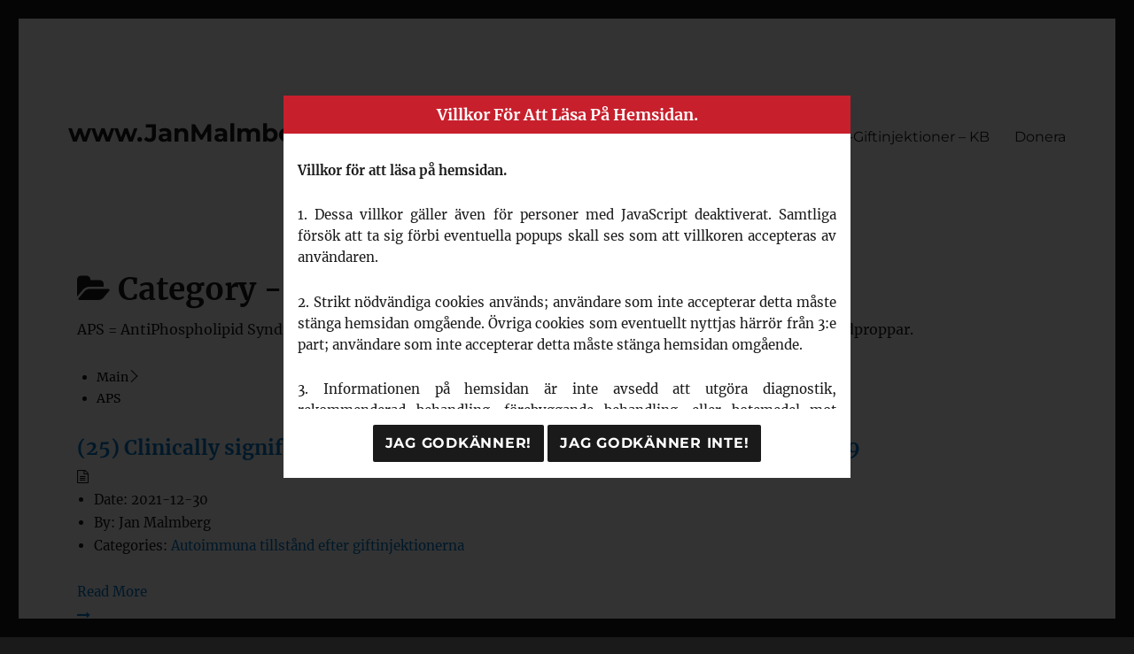

--- FILE ---
content_type: text/html; charset=UTF-8
request_url: https://www.janmalmberg.com/sars-2-giftinjektioner-kb/tag/aps/
body_size: 8392
content:
 <!DOCTYPE html>
<html lang="en-GB" class="no-js">
<head>
	<meta charset="UTF-8">
	<meta name="viewport" content="width=device-width, initial-scale=1.0">
	<link rel="profile" href="https://gmpg.org/xfn/11">
		<script>(function(html){html.className = html.className.replace(/\bno-js\b/,'js')})(document.documentElement);</script>
<title>APS &#8211; www.JanMalmberg.com</title>
<meta name='robots' content='max-image-preview:large' />
<link rel="alternate" type="application/rss+xml" title="www.JanMalmberg.com &raquo; Feed" href="https://www.janmalmberg.com/feed/" />
<link rel="alternate" type="application/rss+xml" title="www.JanMalmberg.com &raquo; Comments Feed" href="https://www.janmalmberg.com/comments/feed/" />
<link rel="alternate" type="application/rss+xml" title="www.JanMalmberg.com &raquo; APS Tag Feed" href="https://www.janmalmberg.com/sars-2-giftinjektioner-kb/tag/aps/feed/" />
<style id='wp-img-auto-sizes-contain-inline-css'>
img:is([sizes=auto i],[sizes^="auto," i]){contain-intrinsic-size:3000px 1500px}
/*# sourceURL=wp-img-auto-sizes-contain-inline-css */
</style>
<link rel='stylesheet' id='formidable-css' href='https://www.janmalmberg.com/wp-content/plugins/formidable/css/formidableforms.css?ver=6121040' media='all' />
<style id='wp-emoji-styles-inline-css'>

	img.wp-smiley, img.emoji {
		display: inline !important;
		border: none !important;
		box-shadow: none !important;
		height: 1em !important;
		width: 1em !important;
		margin: 0 0.07em !important;
		vertical-align: -0.1em !important;
		background: none !important;
		padding: 0 !important;
	}
/*# sourceURL=wp-emoji-styles-inline-css */
</style>
<link rel='stylesheet' id='wp-terms-popup-css' href='https://www.janmalmberg.com/wp-content/plugins/wp-terms-popup/public/css/wp-terms-popup-public.css?ver=2.9.1' media='all' />
<link rel='stylesheet' id='twentysixteen-fonts-css' href='https://www.janmalmberg.com/wp-content/themes/twentysixteen/fonts/merriweather-plus-montserrat-plus-inconsolata.css?ver=20230328' media='all' />
<link rel='stylesheet' id='genericons-css' href='https://www.janmalmberg.com/wp-content/themes/twentysixteen/genericons/genericons.css?ver=20201208' media='all' />
<link rel='stylesheet' id='twentysixteen-style-css' href='https://www.janmalmberg.com/wp-content/themes/twentysixteen-child/style.css?ver=20250415' media='all' />
<link rel='stylesheet' id='twentysixteen-block-style-css' href='https://www.janmalmberg.com/wp-content/themes/twentysixteen/css/blocks.css?ver=20240817' media='all' />
<link rel='stylesheet' id='epkb-icon-fonts-css' href='https://www.janmalmberg.com/wp-content/plugins/echo-knowledge-base/css/epkb-icon-fonts.min.css?ver=14.0.1' media='all' />
<link rel='stylesheet' id='epkb-tp-frontend-layout-css' href='https://www.janmalmberg.com/wp-content/plugins/echo-knowledge-base/css/tp-frontend-layout.min.css?ver=14.0.1' media='all' />
<style id='epkb-tp-frontend-layout-inline-css'>
 #wpadminbar #wp-admin-bar-epkb-edit-mode-button>.ab-item:before{content:"\f118";top:2px;float:left;font:normal 20px/1 dashicons;speak:none;padding:4px 0;-webkit-font-smoothing:antialiased;-moz-osx-font-smoothing:grayscale;background-image:none !important;margin-right:6px;color:#4391F3;}#wpadminbar #wp-admin-bar-epkb-edit-mode-button>.ab-item:hover:before{color:#4391F3;}
/*# sourceURL=epkb-tp-frontend-layout-inline-css */
</style>
<script src="https://www.janmalmberg.com/wp-includes/js/jquery/jquery.min.js?ver=3.7.1" id="jquery-core-js"></script>
<script src="https://www.janmalmberg.com/wp-includes/js/jquery/jquery-migrate.min.js?ver=3.4.1" id="jquery-migrate-js"></script>
<script id="twentysixteen-script-js-extra">
var screenReaderText = {"expand":"expand child menu","collapse":"collapse child menu"};
//# sourceURL=twentysixteen-script-js-extra
</script>
<script src="https://www.janmalmberg.com/wp-content/themes/twentysixteen/js/functions.js?ver=20230629" id="twentysixteen-script-js" defer data-wp-strategy="defer"></script>
<script id="epkb-public-scripts-js-extra">
var epkb_vars = {"ajaxurl":"/wp-admin/admin-ajax.php","msg_try_again":"Please try again later.","error_occurred":"Error occurred (1936)","not_saved":"Error occurred (2456)","unknown_error":"Unknown error (1247)","reload_try_again":"Please reload the page and try again.","save_config":"Saving configuration","input_required":"Input is required","nonce":"6f8281129c","toc_editor_msg":"The TOC is not displayed because there are no matching headers in the article.","toc_aria_label":"Article outline","creating_demo_data":"Creating a Knowledge Base with demo categories and articles. It will be completed shortly.","fe_report_error_title":"Frontend Editor encountered an error.","fe_report_error_desc":"We have detected an error. Please report the issue so that we can help you resolve it.","fe_sending_error_report":"Sending, please wait","fe_send_report_error":"Could not submit the error.","fe_update_preview_error":"Frontend Editor AJAX error: failed to update setting preview","fe_save_settings_error":"Frontend Editor AJAX error: failed to save setting"};
//# sourceURL=epkb-public-scripts-js-extra
</script>
<script src="https://www.janmalmberg.com/wp-content/plugins/echo-knowledge-base/js/public-scripts.min.js?ver=14.0.1" id="epkb-public-scripts-js"></script>
<link rel="https://api.w.org/" href="https://www.janmalmberg.com/wp-json/" /><link rel="alternate" title="JSON" type="application/json" href="https://www.janmalmberg.com/wp-json/wp/v2/epkb_post_type_1_tag/77" /><link rel="EditURI" type="application/rsd+xml" title="RSD" href="https://www.janmalmberg.com/xmlrpc.php?rsd" />

<style id='global-styles-inline-css'>
:root{--wp--preset--aspect-ratio--square: 1;--wp--preset--aspect-ratio--4-3: 4/3;--wp--preset--aspect-ratio--3-4: 3/4;--wp--preset--aspect-ratio--3-2: 3/2;--wp--preset--aspect-ratio--2-3: 2/3;--wp--preset--aspect-ratio--16-9: 16/9;--wp--preset--aspect-ratio--9-16: 9/16;--wp--preset--color--black: #000000;--wp--preset--color--cyan-bluish-gray: #abb8c3;--wp--preset--color--white: #fff;--wp--preset--color--pale-pink: #f78da7;--wp--preset--color--vivid-red: #cf2e2e;--wp--preset--color--luminous-vivid-orange: #ff6900;--wp--preset--color--luminous-vivid-amber: #fcb900;--wp--preset--color--light-green-cyan: #7bdcb5;--wp--preset--color--vivid-green-cyan: #00d084;--wp--preset--color--pale-cyan-blue: #8ed1fc;--wp--preset--color--vivid-cyan-blue: #0693e3;--wp--preset--color--vivid-purple: #9b51e0;--wp--preset--color--dark-gray: #1a1a1a;--wp--preset--color--medium-gray: #686868;--wp--preset--color--light-gray: #e5e5e5;--wp--preset--color--blue-gray: #4d545c;--wp--preset--color--bright-blue: #007acc;--wp--preset--color--light-blue: #9adffd;--wp--preset--color--dark-brown: #402b30;--wp--preset--color--medium-brown: #774e24;--wp--preset--color--dark-red: #640c1f;--wp--preset--color--bright-red: #ff675f;--wp--preset--color--yellow: #ffef8e;--wp--preset--gradient--vivid-cyan-blue-to-vivid-purple: linear-gradient(135deg,rgb(6,147,227) 0%,rgb(155,81,224) 100%);--wp--preset--gradient--light-green-cyan-to-vivid-green-cyan: linear-gradient(135deg,rgb(122,220,180) 0%,rgb(0,208,130) 100%);--wp--preset--gradient--luminous-vivid-amber-to-luminous-vivid-orange: linear-gradient(135deg,rgb(252,185,0) 0%,rgb(255,105,0) 100%);--wp--preset--gradient--luminous-vivid-orange-to-vivid-red: linear-gradient(135deg,rgb(255,105,0) 0%,rgb(207,46,46) 100%);--wp--preset--gradient--very-light-gray-to-cyan-bluish-gray: linear-gradient(135deg,rgb(238,238,238) 0%,rgb(169,184,195) 100%);--wp--preset--gradient--cool-to-warm-spectrum: linear-gradient(135deg,rgb(74,234,220) 0%,rgb(151,120,209) 20%,rgb(207,42,186) 40%,rgb(238,44,130) 60%,rgb(251,105,98) 80%,rgb(254,248,76) 100%);--wp--preset--gradient--blush-light-purple: linear-gradient(135deg,rgb(255,206,236) 0%,rgb(152,150,240) 100%);--wp--preset--gradient--blush-bordeaux: linear-gradient(135deg,rgb(254,205,165) 0%,rgb(254,45,45) 50%,rgb(107,0,62) 100%);--wp--preset--gradient--luminous-dusk: linear-gradient(135deg,rgb(255,203,112) 0%,rgb(199,81,192) 50%,rgb(65,88,208) 100%);--wp--preset--gradient--pale-ocean: linear-gradient(135deg,rgb(255,245,203) 0%,rgb(182,227,212) 50%,rgb(51,167,181) 100%);--wp--preset--gradient--electric-grass: linear-gradient(135deg,rgb(202,248,128) 0%,rgb(113,206,126) 100%);--wp--preset--gradient--midnight: linear-gradient(135deg,rgb(2,3,129) 0%,rgb(40,116,252) 100%);--wp--preset--font-size--small: 13px;--wp--preset--font-size--medium: 20px;--wp--preset--font-size--large: 36px;--wp--preset--font-size--x-large: 42px;--wp--preset--spacing--20: 0.44rem;--wp--preset--spacing--30: 0.67rem;--wp--preset--spacing--40: 1rem;--wp--preset--spacing--50: 1.5rem;--wp--preset--spacing--60: 2.25rem;--wp--preset--spacing--70: 3.38rem;--wp--preset--spacing--80: 5.06rem;--wp--preset--shadow--natural: 6px 6px 9px rgba(0, 0, 0, 0.2);--wp--preset--shadow--deep: 12px 12px 50px rgba(0, 0, 0, 0.4);--wp--preset--shadow--sharp: 6px 6px 0px rgba(0, 0, 0, 0.2);--wp--preset--shadow--outlined: 6px 6px 0px -3px rgb(255, 255, 255), 6px 6px rgb(0, 0, 0);--wp--preset--shadow--crisp: 6px 6px 0px rgb(0, 0, 0);}:where(.is-layout-flex){gap: 0.5em;}:where(.is-layout-grid){gap: 0.5em;}body .is-layout-flex{display: flex;}.is-layout-flex{flex-wrap: wrap;align-items: center;}.is-layout-flex > :is(*, div){margin: 0;}body .is-layout-grid{display: grid;}.is-layout-grid > :is(*, div){margin: 0;}:where(.wp-block-columns.is-layout-flex){gap: 2em;}:where(.wp-block-columns.is-layout-grid){gap: 2em;}:where(.wp-block-post-template.is-layout-flex){gap: 1.25em;}:where(.wp-block-post-template.is-layout-grid){gap: 1.25em;}.has-black-color{color: var(--wp--preset--color--black) !important;}.has-cyan-bluish-gray-color{color: var(--wp--preset--color--cyan-bluish-gray) !important;}.has-white-color{color: var(--wp--preset--color--white) !important;}.has-pale-pink-color{color: var(--wp--preset--color--pale-pink) !important;}.has-vivid-red-color{color: var(--wp--preset--color--vivid-red) !important;}.has-luminous-vivid-orange-color{color: var(--wp--preset--color--luminous-vivid-orange) !important;}.has-luminous-vivid-amber-color{color: var(--wp--preset--color--luminous-vivid-amber) !important;}.has-light-green-cyan-color{color: var(--wp--preset--color--light-green-cyan) !important;}.has-vivid-green-cyan-color{color: var(--wp--preset--color--vivid-green-cyan) !important;}.has-pale-cyan-blue-color{color: var(--wp--preset--color--pale-cyan-blue) !important;}.has-vivid-cyan-blue-color{color: var(--wp--preset--color--vivid-cyan-blue) !important;}.has-vivid-purple-color{color: var(--wp--preset--color--vivid-purple) !important;}.has-black-background-color{background-color: var(--wp--preset--color--black) !important;}.has-cyan-bluish-gray-background-color{background-color: var(--wp--preset--color--cyan-bluish-gray) !important;}.has-white-background-color{background-color: var(--wp--preset--color--white) !important;}.has-pale-pink-background-color{background-color: var(--wp--preset--color--pale-pink) !important;}.has-vivid-red-background-color{background-color: var(--wp--preset--color--vivid-red) !important;}.has-luminous-vivid-orange-background-color{background-color: var(--wp--preset--color--luminous-vivid-orange) !important;}.has-luminous-vivid-amber-background-color{background-color: var(--wp--preset--color--luminous-vivid-amber) !important;}.has-light-green-cyan-background-color{background-color: var(--wp--preset--color--light-green-cyan) !important;}.has-vivid-green-cyan-background-color{background-color: var(--wp--preset--color--vivid-green-cyan) !important;}.has-pale-cyan-blue-background-color{background-color: var(--wp--preset--color--pale-cyan-blue) !important;}.has-vivid-cyan-blue-background-color{background-color: var(--wp--preset--color--vivid-cyan-blue) !important;}.has-vivid-purple-background-color{background-color: var(--wp--preset--color--vivid-purple) !important;}.has-black-border-color{border-color: var(--wp--preset--color--black) !important;}.has-cyan-bluish-gray-border-color{border-color: var(--wp--preset--color--cyan-bluish-gray) !important;}.has-white-border-color{border-color: var(--wp--preset--color--white) !important;}.has-pale-pink-border-color{border-color: var(--wp--preset--color--pale-pink) !important;}.has-vivid-red-border-color{border-color: var(--wp--preset--color--vivid-red) !important;}.has-luminous-vivid-orange-border-color{border-color: var(--wp--preset--color--luminous-vivid-orange) !important;}.has-luminous-vivid-amber-border-color{border-color: var(--wp--preset--color--luminous-vivid-amber) !important;}.has-light-green-cyan-border-color{border-color: var(--wp--preset--color--light-green-cyan) !important;}.has-vivid-green-cyan-border-color{border-color: var(--wp--preset--color--vivid-green-cyan) !important;}.has-pale-cyan-blue-border-color{border-color: var(--wp--preset--color--pale-cyan-blue) !important;}.has-vivid-cyan-blue-border-color{border-color: var(--wp--preset--color--vivid-cyan-blue) !important;}.has-vivid-purple-border-color{border-color: var(--wp--preset--color--vivid-purple) !important;}.has-vivid-cyan-blue-to-vivid-purple-gradient-background{background: var(--wp--preset--gradient--vivid-cyan-blue-to-vivid-purple) !important;}.has-light-green-cyan-to-vivid-green-cyan-gradient-background{background: var(--wp--preset--gradient--light-green-cyan-to-vivid-green-cyan) !important;}.has-luminous-vivid-amber-to-luminous-vivid-orange-gradient-background{background: var(--wp--preset--gradient--luminous-vivid-amber-to-luminous-vivid-orange) !important;}.has-luminous-vivid-orange-to-vivid-red-gradient-background{background: var(--wp--preset--gradient--luminous-vivid-orange-to-vivid-red) !important;}.has-very-light-gray-to-cyan-bluish-gray-gradient-background{background: var(--wp--preset--gradient--very-light-gray-to-cyan-bluish-gray) !important;}.has-cool-to-warm-spectrum-gradient-background{background: var(--wp--preset--gradient--cool-to-warm-spectrum) !important;}.has-blush-light-purple-gradient-background{background: var(--wp--preset--gradient--blush-light-purple) !important;}.has-blush-bordeaux-gradient-background{background: var(--wp--preset--gradient--blush-bordeaux) !important;}.has-luminous-dusk-gradient-background{background: var(--wp--preset--gradient--luminous-dusk) !important;}.has-pale-ocean-gradient-background{background: var(--wp--preset--gradient--pale-ocean) !important;}.has-electric-grass-gradient-background{background: var(--wp--preset--gradient--electric-grass) !important;}.has-midnight-gradient-background{background: var(--wp--preset--gradient--midnight) !important;}.has-small-font-size{font-size: var(--wp--preset--font-size--small) !important;}.has-medium-font-size{font-size: var(--wp--preset--font-size--medium) !important;}.has-large-font-size{font-size: var(--wp--preset--font-size--large) !important;}.has-x-large-font-size{font-size: var(--wp--preset--font-size--x-large) !important;}
/*# sourceURL=global-styles-inline-css */
</style>
</head>

<body class="archive tax-epkb_post_type_1_tag term-aps term-77 wp-embed-responsive wp-theme-twentysixteen wp-child-theme-twentysixteen-child eckb-kb-template-active eckb-front-end-body hfeed">
<div id="page" class="site">
	<div class="site-inner">
		<a class="skip-link screen-reader-text" href="#content">
			Skip to content		</a>

		<header id="masthead" class="site-header">
			<div class="site-header-main">
				<div class="site-branding">
																					<p class="site-title"><a href="https://www.janmalmberg.com/" rel="home" >www.JanMalmberg.com</a></p>
										</div><!-- .site-branding -->

									<button id="menu-toggle" class="menu-toggle">Menu</button>

					<div id="site-header-menu" class="site-header-menu">
													<nav id="site-navigation" class="main-navigation" aria-label="Primary menu">
								<div class="menu-main-container"><ul id="menu-main" class="primary-menu"><li id="menu-item-200" class="menu-item menu-item-type-post_type menu-item-object-page menu-item-home menu-item-200"><a href="https://www.janmalmberg.com/">Artiklar</a></li>
<li id="menu-item-423" class="menu-item menu-item-type-post_type menu-item-object-page menu-item-423"><a href="https://www.janmalmberg.com/sars-2-giftinjektioner-kb/">SARS-2-Giftinjektioner – KB</a></li>
<li id="menu-item-1201" class="menu-item menu-item-type-post_type menu-item-object-page menu-item-1201"><a href="https://www.janmalmberg.com/donera/">Donera</a></li>
</ul></div>							</nav><!-- .main-navigation -->
						
											</div><!-- .site-header-menu -->
							</div><!-- .site-header-main -->

					</header><!-- .site-header -->

		<div id="content" class="site-content">

	<!-- archive Version 2 Style -->
	<style> #eckb-categories-archive-container-v2 #eckb-categories-archive__body{grid-template-columns:0 100% 0;}#eckb-categories-archive-container-v2 #eckb-categories-archive__body__left-sidebar{display:none;}#eckb-categories-archive-container-v2 #eckb-categories-archive__body__right-sidebar{display:none;}#eckb-categories-archive-container-v2 #eckb-categories-archive__body__content{grid-column-start:1;grid-column-end:4;}#eckb-categories-archive-container-v2{width:1080px;}#eckb-categories-archive-container-v2 #eckb-categories-archive__body__left-sidebar{padding:10px;background-color:#FFFFFF}#eckb-categories-archive-container-v2 #eckb-categories-archive__body__content{padding:10px;background-color:#ffffff}#eckb-categories-archive-container-v2 .eckb-category-archive-title h1{font-size:35px;}#eckb-categories-archive-container-v2 .eckb-article-container{font-size:15px;}@media only screen and (max-width:1000px){#eckb-categories-archive-container-v2{width:100%;}#eckb-categories-archive-container-v2 #eckb-categories-archive__body{grid-template-columns:0 100% 0;}#eckb-categories-archive-container-v2 #eckb-categories-archive__body__content{grid-column-start:1;grid-column-end:4;}#eckb-categories-archive-container-v2 #eckb-categories-archive__body__left-sidebar{grid-column-start:1;grid-column-end:4;}#eckb-categories-archive-container-v2 #eckb-categories-archive__body__right-sidebar{grid-column-start:1;grid-column-end:4;}}</style>  
	<!--- Category Archive Version 2 --->

	<!-- Categories Archive Container -->
	<div id="eckb-categories-archive-container-v2" class="eckb-category-archive-reset eckb-categories-archive-container-v2 eckb_cp_active_theme_twentysixteen">

		<!-- Categories Archive Header -->
		<div id="eckb-categories-archive__header"></div>

		<!-- Categories Archive Body -->
		<div id="eckb-categories-archive__body">

			<!-- Categories Archive Body - Left Sidebar -->
			<div id="eckb-categories-archive__body__left-sidebar"></div>

			<!-- Categories Archive Body - Content -->
			<div id="eckb-categories-archive__body__content">

				<!-- Categories Archive Body - Content - Header -->
				<div id="eckb-categories-archive__body__content__header">
	 <header class="eckb-category-archive-header">
		 <div class="eckb-category-archive-title">
			 <h1>
				 <span class="eckb-category-archive-title-icon epkbfa epkbfa-folder-open"></span>
				 <span class="eckb-category-archive-title-desc">Category -</span>
				 <span class="eckb-category-archive-title-name">APS</span>
			 </h1>
		 </div>            <div class="eckb-category-archive-description"><p>APS = AntiPhospholipid Syndrome. APS innebär att autoreaktiva antikroppar från immunförsvaret skapar blodproppar.</p>
</div>
		 <div class="eckb-category-archive-breadcrumb">	
	<div class="eckb-breadcrumb"  style="padding-top: 0px; padding-right: 4px; padding-bottom: 0px; padding-left: 4px; margin-top: 0px; margin-right: 0px; margin-bottom: 0px; margin-left: 0px; font-size:14px;" >    		<nav class="eckb-breadcrumb-outline" aria-label="Breadcrumb">
			<ul class="eckb-breadcrumb-nav">       <li  style="font-size:14px;" >	<span class="eckb-breadcrumb-link"><a tabindex="0" href="https://www.janmalmberg.com/sars-2-giftinjektioner-kb/"><span  style="color: #000000;"  >Main</span></a><span class="eckb-breadcrumb-link-icon ep_font_icon_arrow_carrot_right" aria-hidden="true"></span>	</span></li><li  style="font-size:14px;" >	<span class="eckb-breadcrumb-link"><span aria-current="page" style="color: #000000;"  >APS</span>	</span></li>			</ul>
		</nav>

	</div>          		 </div>		 </header>   </div>

				<!-- Categories Archive Body - Content - Body -->
				<div id="eckb-categories-archive__body__content__body">
	<main class="eckb-category-archive-main eckb-category-archive-style-2">   
			<article class="eckb-article-container" id="post-545">
				<div class="eckb-article-image">
									</div>
				<div class="eckb-article-header">
					<div class="eckb-article-title">
						<h2><a href="https://www.janmalmberg.com/sars-2-giftinjektioner-kb/25-clinically-significant-anticardiolipin-antibodies-associated-with-covid-19/?seq_no=2" >(25) Clinically significant anticardiolipin antibodies associated with COVID-19</a></h2>
						<span class="eckb-article-title-icon epkbfa epkbfa-file-text-o"></span>
					</div>                        <div class="eckb-article-metadata">
                            <ul>                                    <li class="eckb-article-posted-on"><span class="eckb-article-meta-name">Date:</span> <time class="entry-date" datetime="2021-12-30T14:12:47+01:00">2021-12-30</time></li>                                    <li class="eckb-article-byline"><span class="eckb-article-meta-name">By:</span> Jan Malmberg</li>                                    <li class="eckb-article-categories"><span class="eckb-article-meta-name">Categories:</span> <a href="https://www.janmalmberg.com/sars-2-giftinjektioner-kb/category/autoimmuna-tillstand-efter-giftinjektionerna/" rel="category tag">Autoimmuna tillstånd efter giftinjektionerna</a></li>                            </ul>
                        </div>				</div>
				<div class="eckb-article-body">					    
						<a href="https://www.janmalmberg.com/sars-2-giftinjektioner-kb/25-clinically-significant-anticardiolipin-antibodies-associated-with-covid-19/?seq_no=2" class="eckb-article-read-more">
							<div class="eckb-article-read-more-text">Read More</div>
							<div class="eckb-article-read-more-icon epkbfa epkbfa-long-arrow-right"></div>
						</a>    
				</div>
				<div class="eckb-article-footer"></div>
			</article>			    
	</main> </div>

				<!-- Categories Archive Body - Content - Footer -->
				<div id="eckb-categories-archive__body__content__footer"></div>

			</div>

			<!-- Categories Archive Body - Right Sidebar -->
			<div id="eckb-categories-archive__body__right-sidebar"></div>

		</div>

		<!-- Categories Archive Header -->
		<div id="eckb-categories-archive__footer"></div>

	</div>      
		</div><!-- .site-content -->

		<footer id="colophon" class="site-footer" role="contentinfo">
							<nav class="main-navigation" role="navigation" aria-label="Footer primary menu">
					<div class="menu-main-container"><ul id="menu-main-1" class="primary-menu"><li class="menu-item menu-item-type-post_type menu-item-object-page menu-item-home menu-item-200"><a href="https://www.janmalmberg.com/">Artiklar</a></li>
<li class="menu-item menu-item-type-post_type menu-item-object-page menu-item-423"><a href="https://www.janmalmberg.com/sars-2-giftinjektioner-kb/">SARS-2-Giftinjektioner – KB</a></li>
<li class="menu-item menu-item-type-post_type menu-item-object-page menu-item-1201"><a href="https://www.janmalmberg.com/donera/">Donera</a></li>
</ul></div>				</nav><!-- .main-navigation -->
			
			
			<div class="site-info">
								<span class="site-title"><a href="https://www.janmalmberg.com/" rel="home">www.JanMalmberg.com</a></span>
							</div><!-- .site-info -->
		</footer><!-- .site-footer -->
	</div><!-- .site-inner -->
</div><!-- .site -->

<script type="speculationrules">
{"prefetch":[{"source":"document","where":{"and":[{"href_matches":"/*"},{"not":{"href_matches":["/wp-*.php","/wp-admin/*","/wp-content/uploads/*","/wp-content/*","/wp-content/plugins/*","/wp-content/themes/twentysixteen-child/*","/wp-content/themes/twentysixteen/*","/*\\?(.+)"]}},{"not":{"selector_matches":"a[rel~=\"nofollow\"]"}},{"not":{"selector_matches":".no-prefetch, .no-prefetch a"}}]},"eagerness":"conservative"}]}
</script>
<script src="https://www.janmalmberg.com/wp-content/plugins/mystickysidebar/js/detectmobilebrowser.js?ver=1.2.3" id="detectmobilebrowser-js"></script>
<script id="mystickysidebar-js-extra">
var mystickyside_name = {"mystickyside_string":"#secondary","mystickyside_content_string":"","mystickyside_margin_top_string":"90","mystickyside_margin_bot_string":"0","mystickyside_update_sidebar_height_string":"false","mystickyside_min_width_string":"400","device_desktop":"1","device_mobile":"1"};
//# sourceURL=mystickysidebar-js-extra
</script>
<script src="https://www.janmalmberg.com/wp-content/plugins/mystickysidebar/js/theia-sticky-sidebar.js?ver=1.2.3" id="mystickysidebar-js"></script>
<script id="wp-emoji-settings" type="application/json">
{"baseUrl":"https://s.w.org/images/core/emoji/17.0.2/72x72/","ext":".png","svgUrl":"https://s.w.org/images/core/emoji/17.0.2/svg/","svgExt":".svg","source":{"concatemoji":"https://www.janmalmberg.com/wp-includes/js/wp-emoji-release.min.js?ver=a91b2d46fa7e35279d864fe26094ff82"}}
</script>
<script type="module">
/*! This file is auto-generated */
const a=JSON.parse(document.getElementById("wp-emoji-settings").textContent),o=(window._wpemojiSettings=a,"wpEmojiSettingsSupports"),s=["flag","emoji"];function i(e){try{var t={supportTests:e,timestamp:(new Date).valueOf()};sessionStorage.setItem(o,JSON.stringify(t))}catch(e){}}function c(e,t,n){e.clearRect(0,0,e.canvas.width,e.canvas.height),e.fillText(t,0,0);t=new Uint32Array(e.getImageData(0,0,e.canvas.width,e.canvas.height).data);e.clearRect(0,0,e.canvas.width,e.canvas.height),e.fillText(n,0,0);const a=new Uint32Array(e.getImageData(0,0,e.canvas.width,e.canvas.height).data);return t.every((e,t)=>e===a[t])}function p(e,t){e.clearRect(0,0,e.canvas.width,e.canvas.height),e.fillText(t,0,0);var n=e.getImageData(16,16,1,1);for(let e=0;e<n.data.length;e++)if(0!==n.data[e])return!1;return!0}function u(e,t,n,a){switch(t){case"flag":return n(e,"\ud83c\udff3\ufe0f\u200d\u26a7\ufe0f","\ud83c\udff3\ufe0f\u200b\u26a7\ufe0f")?!1:!n(e,"\ud83c\udde8\ud83c\uddf6","\ud83c\udde8\u200b\ud83c\uddf6")&&!n(e,"\ud83c\udff4\udb40\udc67\udb40\udc62\udb40\udc65\udb40\udc6e\udb40\udc67\udb40\udc7f","\ud83c\udff4\u200b\udb40\udc67\u200b\udb40\udc62\u200b\udb40\udc65\u200b\udb40\udc6e\u200b\udb40\udc67\u200b\udb40\udc7f");case"emoji":return!a(e,"\ud83e\u1fac8")}return!1}function f(e,t,n,a){let r;const o=(r="undefined"!=typeof WorkerGlobalScope&&self instanceof WorkerGlobalScope?new OffscreenCanvas(300,150):document.createElement("canvas")).getContext("2d",{willReadFrequently:!0}),s=(o.textBaseline="top",o.font="600 32px Arial",{});return e.forEach(e=>{s[e]=t(o,e,n,a)}),s}function r(e){var t=document.createElement("script");t.src=e,t.defer=!0,document.head.appendChild(t)}a.supports={everything:!0,everythingExceptFlag:!0},new Promise(t=>{let n=function(){try{var e=JSON.parse(sessionStorage.getItem(o));if("object"==typeof e&&"number"==typeof e.timestamp&&(new Date).valueOf()<e.timestamp+604800&&"object"==typeof e.supportTests)return e.supportTests}catch(e){}return null}();if(!n){if("undefined"!=typeof Worker&&"undefined"!=typeof OffscreenCanvas&&"undefined"!=typeof URL&&URL.createObjectURL&&"undefined"!=typeof Blob)try{var e="postMessage("+f.toString()+"("+[JSON.stringify(s),u.toString(),c.toString(),p.toString()].join(",")+"));",a=new Blob([e],{type:"text/javascript"});const r=new Worker(URL.createObjectURL(a),{name:"wpTestEmojiSupports"});return void(r.onmessage=e=>{i(n=e.data),r.terminate(),t(n)})}catch(e){}i(n=f(s,u,c,p))}t(n)}).then(e=>{for(const n in e)a.supports[n]=e[n],a.supports.everything=a.supports.everything&&a.supports[n],"flag"!==n&&(a.supports.everythingExceptFlag=a.supports.everythingExceptFlag&&a.supports[n]);var t;a.supports.everythingExceptFlag=a.supports.everythingExceptFlag&&!a.supports.flag,a.supports.everything||((t=a.source||{}).concatemoji?r(t.concatemoji):t.wpemoji&&t.twemoji&&(r(t.twemoji),r(t.wpemoji)))});
//# sourceURL=https://www.janmalmberg.com/wp-includes/js/wp-emoji-loader.min.js
</script>

<div id="wp-terms-popup" data-wptp-popup-id="210">
    <div id="wptp-css">
<style type="text/css">
body { overflow: hidden; }.tdarkoverlay { background-color: #000000; -moz-opacity: 0.8; opacity: .80; filter: alpha(opacity=80); }
h3.termstitle { background: #c81f2c; color: #ffffff; }
</style></div>
    <div id="wptp-popup"><div id="tfade" class="tdarkoverlay"></div><div id="tlight" id="wptp-content" class="tbrightcontent"><div id="wptp-container" class="termspopupcontainer"><h3 class="termstitle">Villkor för att läsa på hemsidan.</h3><div class="termscontentwrapper"><div id="wp-terms-popup-content"><p style="text-align: justify;"><strong>Villkor för att läsa på hemsidan.</strong></p>
<p style="text-align: justify;">1. Dessa villkor gäller även för personer med JavaScript deaktiverat. Samtliga försök att ta sig förbi eventuella popups skall ses som att villkoren accepteras av användaren.</p>
<p style="text-align: justify;">2. Strikt nödvändiga cookies används; användare som inte accepterar detta måste stänga hemsidan omgående. Övriga cookies som eventuellt nyttjas härrör från 3:e part; användare som inte accepterar detta måste stänga hemsidan omgående.</p>
<p style="text-align: justify;">3. Informationen på hemsidan är inte avsedd att utgöra diagnostik, rekommenderad behandling, förebyggande behandling, eller botemedel mot något tillstånd eller sjukdom som refereras till på något sätt.</p>
<p style="text-align: justify;">Användare och läsare som är eller kan vara föräldrar, vårdnadshavare, gode män och/eller andra personer med liknande behörigheter över 3:e part, vårdare, sjukvårdspersonal inklusive läkare och annan legitimerad personal, vilka kan komma i kontakt med personer som har ett eller flera tillstånd som refereras till var som helst på den här hemsidan, måste använda eget omdöme i relation till samtligt material på den här hemsidan.</p>
<p style="text-align: justify;">4. Samtliga artikelförfattare och personer på minsta sätt associerade med den här hemsidan och/eller informationen som framför här skall anses sakna samtligt ansvar gentemot både andra personer och företag och samtliga andra slags juridiska entiteter beträffande samtliga typer av finansiella förluster samt samtliga typer av psykiska skador samt samtliga typer av fysiska skador och men, samt samtliga andra straff eller negativa konsekvenser som resulterar av att på något sätt nyttja informationen på den här hemsidan (detta inkluderar <strong>samtliga</strong> tillämpningar).</p>
<p style="text-align: justify;">5. Materialet på den här hemsidan får ej citeras eller återges på något sätt i kommersiella syften. Materialet på den här hemsidan får ej citeras eller återges i icke-kommersiella syften utan att länkar tillbaka finns med till den här hemsidans specifika URL från vilket ett citat görs.</p>
</div><div id="wp-terms-popup-after-content" class="sticky"><form id="wptp-form" method="post"><div class="tthebutton">
    <input class="termsagree" name="wptp_agree" type="submit" value="Jag godkänner!" />
    <input class="termsdecline" type="button" onclick="window.location.replace('https://www.infowars.com/')" value="Jag godkänner inte!" />
</div></form></div></div></div></div></div>
    </div>
</div>
</body>
</html>
